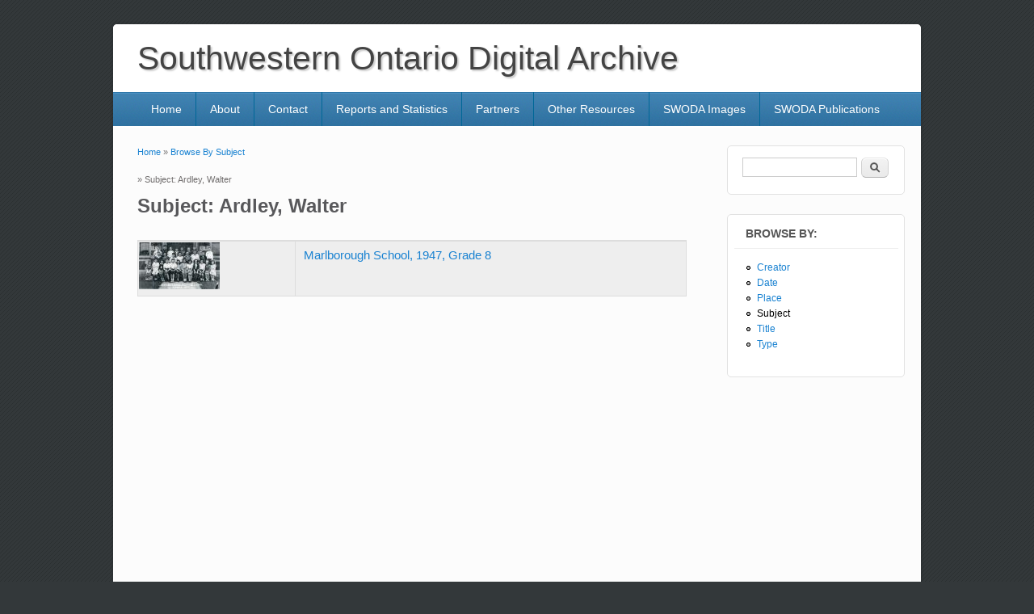

--- FILE ---
content_type: text/html; charset=utf-8
request_url: https://swoda.uwindsor.ca/subject/Ardley%2C-Walter
body_size: 3488
content:
<!DOCTYPE html>
<html lang="en" dir="ltr"
  xmlns:content="http://purl.org/rss/1.0/modules/content/"
  xmlns:dc="http://purl.org/dc/terms/"
  xmlns:foaf="http://xmlns.com/foaf/0.1/"
  xmlns:og="http://ogp.me/ns#"
  xmlns:rdfs="http://www.w3.org/2000/01/rdf-schema#"
  xmlns:sioc="http://rdfs.org/sioc/ns#"
  xmlns:sioct="http://rdfs.org/sioc/types#"
  xmlns:skos="http://www.w3.org/2004/02/skos/core#"
  xmlns:xsd="http://www.w3.org/2001/XMLSchema#">
<head>
<meta charset="utf-8" />
<meta name="Generator" content="Drupal 7 (http://drupal.org)" />
<meta name="viewport" content="width=device-width, initial-scale=1, maximum-scale=1" />
<title>Subject: Ardley, Walter | Southwestern Ontario Digital Archive</title>
<link type="text/css" rel="stylesheet" href="https://swoda.uwindsor.ca/sites/default/files/css/css_xE-rWrJf-fncB6ztZfd2huxqgxu4WO-qwma6Xer30m4.css" media="all" />
<link type="text/css" rel="stylesheet" href="https://swoda.uwindsor.ca/sites/default/files/css/css_Je8aLO8S-8H-OgEqIGKqSf_h93Fcb0Y6hQII6CqQhNs.css" media="all" />
<link type="text/css" rel="stylesheet" href="https://swoda.uwindsor.ca/sites/default/files/css/css_VdHI_pcEtM4bOilx7q1vEyt0wv9S9xnmAVrPM92VN1k.css" media="all" />
<link type="text/css" rel="stylesheet" href="https://swoda.uwindsor.ca/sites/default/files/css/css_W4ukldR1Glcfl5eyahPjfpBFZ4tHNA96rKk61tgmlO4.css" media="all" />
<script type="text/javascript" src="https://swoda.uwindsor.ca/misc/jquery.js?v=1.4.4"></script>
<script type="text/javascript" src="https://swoda.uwindsor.ca/misc/jquery-extend-3.4.0.js?v=1.4.4"></script>
<script type="text/javascript" src="https://swoda.uwindsor.ca/misc/jquery-html-prefilter-3.5.0-backport.js?v=1.4.4"></script>
<script type="text/javascript" src="https://swoda.uwindsor.ca/misc/jquery.once.js?v=1.2"></script>
<script type="text/javascript" src="https://swoda.uwindsor.ca/misc/drupal.js?t3q6za"></script>
<script type="text/javascript" src="https://swoda.uwindsor.ca/misc/form-single-submit.js?v=7.101"></script>
<script type="text/javascript" src="https://swoda.uwindsor.ca/sites/all/modules/views_slideshow_xtra/views_slideshow_xtra_overlay/js/views_slideshow_xtra_overlay.js?t3q6za"></script>
<script type="text/javascript" src="https://swoda.uwindsor.ca/sites/all/themes/impact_theme/js/jquery.cycle.all.min.js?t3q6za"></script>
<script type="text/javascript" src="https://swoda.uwindsor.ca/sites/all/themes/impact_theme/js/slide.js?t3q6za"></script>
<script type="text/javascript" src="https://swoda.uwindsor.ca/sites/all/libraries/colorbox/jquery.colorbox-min.js?t3q6za"></script>
<script type="text/javascript" src="https://swoda.uwindsor.ca/sites/all/modules/colorbox/js/colorbox.js?t3q6za"></script>
<script type="text/javascript" src="https://swoda.uwindsor.ca/sites/all/modules/colorbox/styles/default/colorbox_style.js?t3q6za"></script>
<script type="text/javascript" src="https://swoda.uwindsor.ca/sites/all/modules/google_analytics/googleanalytics.js?t3q6za"></script>
<script type="text/javascript" src="https://www.googletagmanager.com/gtag/js?id=UA-3905382-2"></script>
<script type="text/javascript">
<!--//--><![CDATA[//><!--
window.dataLayer = window.dataLayer || [];function gtag(){dataLayer.push(arguments)};gtag("js", new Date());gtag("set", "developer_id.dMDhkMT", true);gtag("config", "UA-3905382-2", {"groups":"default"});
//--><!]]>
</script>
<script type="text/javascript" src="https://swoda.uwindsor.ca/sites/all/libraries/fontawesome/js/all.js?t3q6za"></script>
<script type="text/javascript" src="https://swoda.uwindsor.ca/sites/all/themes/impact_theme/js/main-menu.js?t3q6za"></script>
<script type="text/javascript" src="https://swoda.uwindsor.ca/sites/all/themes/impact_theme/js/pngfix.min.js?t3q6za"></script>
<script type="text/javascript">
<!--//--><![CDATA[//><!--
jQuery.extend(Drupal.settings, {"basePath":"\/","pathPrefix":"","setHasJsCookie":0,"ajaxPageState":{"theme":"impact_theme","theme_token":"FWpmTFktMwA-l50xywZBj3-0JFd2xfTmGShgErHDdEQ","js":{"misc\/jquery.js":1,"misc\/jquery-extend-3.4.0.js":1,"misc\/jquery-html-prefilter-3.5.0-backport.js":1,"misc\/jquery.once.js":1,"misc\/drupal.js":1,"misc\/form-single-submit.js":1,"sites\/all\/modules\/views_slideshow_xtra\/views_slideshow_xtra_overlay\/js\/views_slideshow_xtra_overlay.js":1,"sites\/all\/themes\/impact_theme\/js\/jquery.cycle.all.min.js":1,"sites\/all\/themes\/impact_theme\/js\/slide.js":1,"sites\/all\/libraries\/colorbox\/jquery.colorbox-min.js":1,"sites\/all\/modules\/colorbox\/js\/colorbox.js":1,"sites\/all\/modules\/colorbox\/styles\/default\/colorbox_style.js":1,"sites\/all\/modules\/google_analytics\/googleanalytics.js":1,"https:\/\/www.googletagmanager.com\/gtag\/js?id=UA-3905382-2":1,"0":1,"sites\/all\/libraries\/fontawesome\/js\/all.js":1,"sites\/all\/themes\/impact_theme\/js\/main-menu.js":1,"sites\/all\/themes\/impact_theme\/js\/pngfix.min.js":1},"css":{"modules\/system\/system.base.css":1,"modules\/system\/system.menus.css":1,"modules\/system\/system.messages.css":1,"modules\/system\/system.theme.css":1,"modules\/book\/book.css":1,"modules\/field\/theme\/field.css":1,"modules\/node\/node.css":1,"modules\/search\/search.css":1,"modules\/user\/user.css":1,"sites\/all\/modules\/views_slideshow_xtra\/views_slideshow_xtra_overlay\/css\/views_slideshow_xtra_overlay.css":1,"sites\/all\/modules\/views\/css\/views.css":1,"sites\/all\/modules\/ckeditor\/css\/ckeditor.css":1,"sites\/all\/modules\/colorbox\/styles\/default\/colorbox_style.css":1,"sites\/all\/modules\/ctools\/css\/ctools.css":1,"sites\/all\/modules\/addtoany\/addtoany.css":1,"sites\/all\/themes\/impact_theme\/style.css":1}},"colorbox":{"opacity":"0.85","current":"{current} of {total}","previous":"\u00ab Prev","next":"Next \u00bb","close":"Close","maxWidth":"98%","maxHeight":"98%","fixed":true,"mobiledetect":true,"mobiledevicewidth":"480px","file_public_path":"\/sites\/default\/files","specificPagesDefaultValue":"admin*\nimagebrowser*\nimg_assist*\nimce*\nnode\/add\/*\nnode\/*\/edit\nprint\/*\nprintpdf\/*\nsystem\/ajax\nsystem\/ajax\/*"},"googleanalytics":{"account":["UA-3905382-2"],"trackOutbound":1,"trackMailto":1,"trackDownload":1,"trackDownloadExtensions":"7z|aac|arc|arj|asf|asx|avi|bin|csv|doc(x|m)?|dot(x|m)?|exe|flv|gif|gz|gzip|hqx|jar|jpe?g|js|mp(2|3|4|e?g)|mov(ie)?|msi|msp|pdf|phps|png|ppt(x|m)?|pot(x|m)?|pps(x|m)?|ppam|sld(x|m)?|thmx|qtm?|ra(m|r)?|sea|sit|tar|tgz|torrent|txt|wav|wma|wmv|wpd|xls(x|m|b)?|xlt(x|m)|xlam|xml|z|zip","trackColorbox":1},"urlIsAjaxTrusted":{"\/subject\/Ardley%2C-Walter":true}});
//--><!]]>
</script>
<!--[if lt IE 9]><script src="/sites/all/themes/impact_theme/js/html5.js"></script><![endif]-->
</head>
<body class="html not-front not-logged-in one-sidebar sidebar-first page-subject page-subject-ardley-walter">
    <div id="wrapper">
  <header id="header" class="clearfix">
	          <hgroup id="site-name-wrap">
        <h1 id="site-name">
          <a href="/" title="Home">
            <span>Southwestern Ontario Digital Archive</span>
          </a>
        </h1>
              </hgroup>

            <nav id="navigation" role="navigation">
      <div id="main-menu">

        <ul class="menu"><li class="first leaf"><a href="/" title="">Home</a></li>
<li class="leaf"><a href="/about">About</a></li>
<li class="leaf"><a href="/contact">Contact</a></li>
<li class="leaf"><a href="/reports-statistics">Reports and Statistics</a></li>
<li class="leaf"><a href="/partners">Partners</a></li>
<li class="leaf"><a href="/other-resources">Other Resources</a></li>
<li class="leaf"><a href="/swoda-images">SWODA Images</a></li>
<li class="last leaf"><a href="/swoda-publications">SWODA Publications</a></li>
</ul>
      </div>
	  				  	  	    
    </nav>

  </header>

  
  <div id="main" class="clearfix">
    <div id="primary">
      <section id="content" role="main">

 
        <div id="breadcrumbs"><h2 class="element-invisible">You are here</h2><nav class="breadcrumb"><a href="/">Home</a> » <a href="/subject">Browse By Subject <br/><br/></a> » Subject: Ardley, Walter</nav></div>                        <div id="content-wrap">
		
                    <h1 class="page-title">Subject: Ardley, Walter</h1>          		                                              <div class="region region-content">
  <div id="block-system-main" class="block block-system">

      
  <div class="content">
    <div class="view view-browse-by-subject view-id-browse_by_subject view-display-id-page_1 view-dom-id-7a29300eec44baad0775b24415e80366">
        
  
  
      <div class="view-content">
      <table  class="views-table cols-0">
       <tbody>
          <tr  class="odd views-row-first views-row-last">
                  <td  class="views-field views-field-field-upload-image">
            <a href="/node/779"><img typeof="foaf:Image" src="https://swoda.uwindsor.ca/sites/default/files/styles/thumbnail/public/img380.jpg?itok=CNWgi6eX" /></a>          </td>
                  <td  class="views-field views-field-title">
            <a href="/node/779">Marlborough School, 1947, Grade 8</a>          </td>
              </tr>
      </tbody>
</table>
    </div>
  
  
  
  
  
  
</div>  </div>
  
</div> <!-- /.block -->
</div>
 <!-- /.region -->
        </div>
      </section> <!-- /#main -->
    </div>

          <aside id="sidebar" role="complementary">
       <div class="region region-sidebar-first">
  <div id="block-search-form" class="block block-search">

      
  <div class="content">
    <form action="/subject/Ardley%2C-Walter" method="post" id="search-block-form" accept-charset="UTF-8"><div><div class="container-inline">
      <h2 class="element-invisible">Search form</h2>
    <div class="form-item form-type-textfield form-item-search-block-form">
  <label class="element-invisible" for="edit-search-block-form--2">Search </label>
 <input title="Enter the terms you wish to search for." type="text" id="edit-search-block-form--2" name="search_block_form" value="" size="15" maxlength="128" class="form-text" />
</div>
<div class="form-actions form-wrapper" id="edit-actions"><input type="submit" id="edit-submit" name="op" value="Search" class="form-submit" /></div><input type="hidden" name="form_build_id" value="form-N2pVc_vIbAYbZY_thRy8Veh0KkYgvhrXiKb4TWZDC6w" />
<input type="hidden" name="form_id" value="search_block_form" />
</div>
</div></form>  </div>
  
</div> <!-- /.block -->
<div id="block-menu-menu-browse" class="block block-menu">

        <h2 >Browse By:</h2>
    
  <div class="content">
    <ul class="menu"><li class="first leaf"><a href="/creator">Creator</a></li>
<li class="leaf"><a href="/date">Date</a></li>
<li class="leaf"><a href="/place">Place</a></li>
<li class="leaf active-trail"><a href="/subject" class="active-trail active">Subject</a></li>
<li class="leaf"><a href="/title">Title</a></li>
<li class="last leaf"><a href="/type">Type</a></li>
</ul>  </div>
  
</div> <!-- /.block -->
</div>
 <!-- /.region -->
      </aside> 
      </div>

  <footer id="footer-bottom">
    <div id="footer-area" class="clearfix">
            
          </div>

    <div id="bottom" class="clearfix">
      <div class="copyright">Copyright &copy; 2026, <a href="/">Southwestern Ontario Digital Archive</a></div>
      
    </div>
  </footer>

</div>






  </body>
</html>